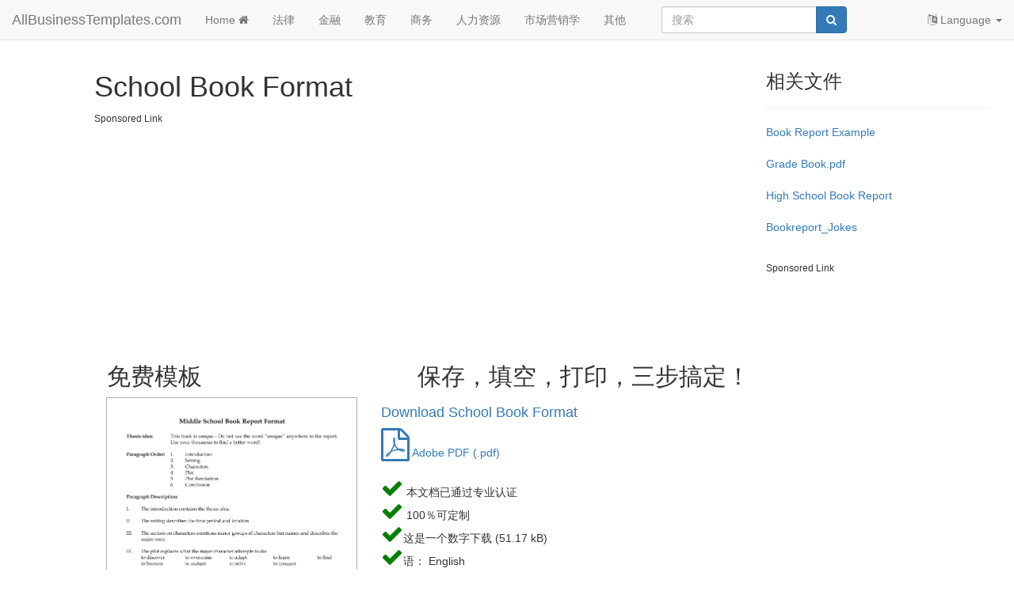

--- FILE ---
content_type: text/html; charset=utf-8
request_url: https://www.allbusinesstemplates.com/cn/template/ER3DK/school-book-format/
body_size: 7044
content:

<!DOCTYPE html>
<html lang="zh">
    <head prefix="og: http://ogp.me/ns# fb: http://ogp.me/ns/fb#">
       <!-- Google tag (gtag.js) -->
<script async src="https://www.googletagmanager.com/gtag/js?id=G-0RW2JY6GGY"></script>
<script>
window.dataLayer = window.dataLayer || [];
function gtag(){dataLayer.push(arguments);}
gtag('js', new Date());

gtag('config', 'G-0RW2JY6GGY');
</script>
        <meta charset="utf-8" />
        <meta http-equiv="X-UA-Compatible" content="IE=edge">
        <meta name="viewport" content="width=device-width, initial-scale=1">
        <title>免费 School Book Format | 样本文件在 allbusinesstemplates.com</title>
        <meta name="description" content="下载 How to create a School Book Format? Download this School Book Format template now!">
        <meta name="keywords" content="商务,Business,教育,Education,汇报,report,book,阴谋,Plot,Characters,读书报告格式,Book Report Formats,图书报告免费示例下载,Book Reports Free Sample Example Format Download,Unique,School Book Format Sample,School Book Format Template,School Book Format,School Book Format Example,Setting">
        <meta name="author" content="AllBusinessTemplates.com">
        <meta name="robots" content="index, follow" />
        <link rel="canonical" href="https://www.allbusinesstemplates.com/cn/template/ER3DK/school-book-format/"/>
		<link rel="preconnect" href="https://fonts.googleapis.com">
		<link rel="preconnect" href="https://www.gstatic.com">
		<link rel="preload" as="font" href="/fonts/fontawesome-webfont.woff2" type="font/woff2" crossorigin="anonymous">
        <meta property="og:title" content="免费 School Book Format | 样本文件在 allbusinesstemplates.com">
        <meta property="og:type" content="product">
        <meta property="og:url" content="https://www.allbusinesstemplates.com/cn/template/ER3DK/school-book-format/">
        <meta property="og:image" content="https://www.allbusinesstemplates.com/thumbs/a6e90ff8-04b9-4d77-b0e2-54990f2b8f0c_1.png">
        <meta name="twitter:card" content="summary">
        <meta name="twitter:site" content="@AB_Templates">
        <meta name="twitter:title" content="免费 School Book Format | 样本文件在 allbusinesstemplates.com">
        <meta name="twitter:description" content="下载 How to create a School Book Format? Download this School Book Format template now!">
                        <link rel="alternate" hreflang="x-default" href="https://www.allbusinesstemplates.com/template/ER3DK/school-book-format/" />
                <link rel="alternate" hreflang="en" href="https://www.allbusinesstemplates.com/template/ER3DK/school-book-format/" />
                <link rel="alternate" hreflang="zh" href="https://www.allbusinesstemplates.com/cn/template/ER3DK/school-book-format/" />
                <link rel="alternate" hreflang="nl" href="https://www.allbusinesstemplates.com/nl/template/ER3DK/school-book-format/" />
                <link rel="alternate" hreflang="de" href="https://www.allbusinesstemplates.com/de/template/ER3DK/school-book-format/" />
                <link rel="alternate" hreflang="tl" href="https://www.allbusinesstemplates.com/ph/template/ER3DK/school-book-format/" />
                <link rel="alternate" hreflang="es" href="https://www.allbusinesstemplates.com/es/template/ER3DK/school-book-format/" />
                <link rel="alternate" hreflang="fr" href="https://www.allbusinesstemplates.com/fr/template/ER3DK/school-book-format/" />

        <link href="/bundels/css?v=pEdqZxN3CwcNmInS6Mt6i9MX-Iiu2InJT71fdrPmrf81" rel="stylesheet"/>
 
        
       <script>
var _hmt = _hmt || [];
(function() {
  var hm = document.createElement("script");
  hm.src = "https://hm.baidu.com/hm.js?edc835e893ce52913f1175944703fef8";
  var s = document.getElementsByTagName("script")[0]; 
  s.parentNode.insertBefore(hm, s);
})();
</script>
    </head>
    <body>
        <nav class="navbar navbar-default navbar-fixed-top">
            <div class="container-fluid">
                <div class="navbar-header">
                    <button class="hidden-md hidden-lg navbar-toggle" id="xs-sign-in-xs" data-toggle="collapse" data-target="#navbar"><i class="fa fa-bars fa-lg"></i> menu
                        <span class="sr-only">Toggle navigation</span>
                    </button>
                    <a class="navbar-brand" href="/cn/">AllBusinessTemplates.com</a>
                </div>
                <div id="navbar" class="navbar-collapse collapse">
                    <ul class="nav navbar-nav">
                         <li><a class="text-capitalize" href="/cn/">Home <i class="fa fa-home" aria-hidden="true"></i></a></li>
                                             <li><a href="/cn/page/%e6%b3%95%e5%be%8b/">法律</a></li>
                         <li><a href="/cn/page/%e9%87%91%e8%9e%8d/">金融</a></li>
                         <li><a href="/cn/page/%e6%95%99%e8%82%b2/">教育</a></li>
                         <li><a href="/cn/page/%e5%95%86%e5%8a%a1/">商务</a></li>
                         <li><a href="/cn/page/%e4%ba%ba%e5%8a%9b%e8%b5%84%e6%ba%90/">人力资源</a></li>
                         <li><a href="/cn/page/%e5%b8%82%e5%9c%ba%e8%90%a5%e9%94%80%e5%ad%a6/">市场营销学</a></li>
                        <li><a href="/cn/page/all/">其他</a></li>
                  </ul>
                     <ul class="nav navbar-nav navbar-right">
                    <li class="dropdown">
                        <a href="#" class="dropdown-toggle" data-toggle="dropdown" role="button" aria-expanded="false"><i class="fa fa-language"></i> Language <span class="caret"></span></a>
                                    <ul class="dropdown-menu">
                <li class=""><a href="/de/template/ER3DK/school-book-format/" title="AllBusinesstemplates.com in Deutsch"><b>Deutsch</b></a></li>
                <li class=""><a href="/template/ER3DK/school-book-format/" title="AllBusinesstemplates.com in English"><b>English</b></a></li>
                <li class=""><a href="/es/template/ER3DK/school-book-format/" title="AllBusinesstemplates.com in Spanish"><b>Español</b></a></li>
                <li class=""><a href="/ph/template/ER3DK/school-book-format/" title="AllBusinesstemplates.com in Tagalog"><b>Filipino</b></a></li>
                <li class=""><a href="/fr/template/ER3DK/school-book-format/" title="AllBusinesstemplates.com in French"><b>Français</b></a></li>
                <li class=""><a href="/nl/template/ER3DK/school-book-format/" title="AllBusinesstemplates.com in Nederlands"><b>Nederlands</b></a></li>
                <li class=""><a href="/cn/template/ER3DK/school-book-format/" title="AllBusinesstemplates.com in 中文"><b>中文</b></a></li>
            </ul>

                    </li>
                </ul>
                  <div class="col-sm-3 col-md-3">
                        
                        <form class="navbar-form" action="/cn/search/" method="get">
                            <div class="input-group">
                                <label for="q" class="hidden">Search string</label>
                                <input type="text" class="form-control" placeholder="搜索" name="q" id="q">
                                <div class="input-group-btn">
                                    <button class="btn btn-primary" type="submit"><i class="fa fa-search" aria-hidden="true"></i></button>
                                </div>
                            </div>
                            <input type="hidden" name="filter" value="all">
                        </form>
                    </div>
                </div>
            </div>
        </nav>
        
<div class="container-fluid">
    <div class="col-md-1">
    </div>
    <div class="col-md-8">
        <div class="row">
            <h1>School Book Format</h1>
            <small>Sponsored Link</small>
            <script async src="https://pagead2.googlesyndication.com/pagead/js/adsbygoogle.js?client=ca-pub-3512652852527179" crossorigin="anonymous"></script>
            <!-- ABT-TEMPLATE-TOP -->
            <ins class="adsbygoogle"
                 style="display:block"
                 data-ad-client="ca-pub-3512652852527179"
                 data-ad-slot="2352825155"
                 data-ad-format="auto"
                 data-full-width-responsive="true"></ins>
            <script>
                 (adsbygoogle = window.adsbygoogle || []).push({});
            </script>
                <h2>&nbsp;  免费模板&nbsp; &nbsp; &nbsp; &nbsp; &nbsp; &nbsp; &nbsp; &nbsp; &nbsp; &nbsp; &nbsp; &nbsp; &nbsp; &nbsp; &nbsp; &nbsp; &nbsp; 保存，填空，打印，三步搞定！</h2>
        </div>
        <div class="row">
              <div class="col-md-5">
                <figure>
                   <div id="img_container">
                        <img src="/thumbs/a6e90ff8-04b9-4d77-b0e2-54990f2b8f0c_1.png" alt="School Book Format 模板" class="img-responsive mainimg eimg" title="School Book Format 样本图像" height="3300" width="2550">
                        <a class="btn btn-warning btn-lg buttonb hidden btn-block" href="/download/?filecode=8EEXX&lang=zh" target="_blank"><i class="fa fa-cloud-download" aria-hidden="true"></i> 下载文件</a>
                    </div>
                    <figcaption>点击图片放大 / 点击下面的按钮查看更多图片</figcaption>
                </figure>
                <ul class="hide-bullets center-block mobilecenter">
                    <li class="col-xs1 col-sm-2 col-sm-offset-3 col-xs-1"><a class="btn btn-primary btn-sm img-selector" data-src="/thumbs/a6e90ff8-04b9-4d77-b0e2-54990f2b8f0c_1.png">1</a></li>
                    <li class="col-xs-1 col-sm-2"><a class="btn btn-primary btn-xs img-selector" data-src="/thumbs/">2</a></li>
                    <li class="col-xs-1 col-sm-2"><a class="btn btn-primary btn-xs img-selector" data-src="/thumbs/">3</a>
                    </li>
                </ul>
                <div class="clearfix"><br><br></div>
            </div>
              <div class="col-md-7">
                      <h2 class="h4 hidden-xs"><a href="/download/?filecode=8EEXX&lang=zh">Download School Book Format</a></h2>
                      <a href="/download/?filecode=8EEXX&lang=zh"><i class="fa fa-file-pdf-o fa-3x" aria-hidden="true"></i> Adobe PDF (.pdf)</a>
                      <br>
                      <br>
                                    <ul class="list-unstyled">
                      <li><i class="fa fa-check fa-2x" aria-hidden="true" style="color:green"></i> 本文档已通过专业认证</li>
                      <li><i class="fa fa-check fa-2x" aria-hidden="true" style="color:green"></i> 100％可定制</li>
                      <li><i class="fa fa-check fa-2x" aria-hidden="true" style="color:green"></i>这是一个数字下载 (51.17 kB)</li>
                      <li><i class="fa fa-check fa-2x" aria-hidden="true" style="color:green"></i>语： English</li>
                  </ul>
                  <br>
                  <small>Sponsored Link</small>
                    <script async src="https://pagead2.googlesyndication.com/pagead/js/adsbygoogle.js?client=ca-pub-3512652852527179" crossorigin="anonymous"></script>
                    <!-- ABT-TEMPLATE-DL -->
                    <ins class="adsbygoogle"
                            style="display:block"
                            data-ad-client="ca-pub-3512652852527179"
                            data-ad-slot="6994029313"
                            data-ad-format="auto"
                            data-full-width-responsive="true"></ins>
                    <script>
                            (adsbygoogle = window.adsbygoogle || []).push({});
                    </script>
                  <br>
                      <div class="row">
                          <div class="col-md-2">
                              <a href="/download/?filecode=8EEXX&lang=zh" rel="noindex" target="_blank" class="btn btn-warning" id="dlbtn"><i class="fa fa-cloud-download" aria-hidden="true"></i>  点击下载</a>
                                      <br><br>
                                      <a class="btn btn-info" href="/preview/8EEXX/ER3DK/"><i class="fa fa-eye" aria-hidden="true"></i>  预习</a>
                          </div>
                          <div class="col-md-4">&nbsp;&nbsp;</div>
                          <div class="col-md-6">
                              ABT 模板评分： 8
                              <span class="fa fa-star"></span><span class="fa fa-star">
                              </span><span class="fa fa-star"></span><span class="fa fa-star">
                              </span><span class="fa fa-star-o"></span>
                              <br><br>
                              无病毒。 扫描软件：
                              <a href="https://safeweb.norton.com/report/show?url=www.allbusinesstemplates.com" target="_blank"><img class="img-responsive" src="/img/nortonsafe.png" alt="Norton safe website" height="106" widht="391"/></a>
                          </div>
                      </div>
              </div>
        </div>
        <div class="row tags col-md-12">
                                            <span class="label label-primary white"><a target="_blank" href="/cn/page/business/">Business</a></span>
                                        <span class="label label-primary white"><a target="_blank" href="/cn/page/%e5%95%86%e5%8a%a1/">商务</a></span>
                                <span class="label label-primary white"><a target="_blank" href="/cn/page/education/">Education</a></span>
                                        <span class="label label-primary white"><a target="_blank" href="/cn/page/%e6%95%99%e8%82%b2/">教育</a></span>
                                <span class="label label-primary white"><a target="_blank" href="/cn/page/report/">report</a></span>
                                        <span class="label label-primary white"><a target="_blank" href="/cn/page/%e6%b1%87%e6%8a%a5/">汇报</a></span>
                                <span class="label label-primary white"><a target="_blank" href="/cn/page/book/">book</a></span>
                                <span class="label label-primary white"><a target="_blank" href="/cn/page/plot/">Plot</a></span>
                                        <span class="label label-primary white"><a target="_blank" href="/cn/page/%e9%98%b4%e8%b0%8b/">阴谋</a></span>
                                <span class="label label-primary white"><a target="_blank" href="/cn/page/characters/">Characters</a></span>
                                <span class="label label-primary white"><a target="_blank" href="/cn/page/book-report-formats/">Book Report Formats</a></span>
                                        <span class="label label-primary white"><a target="_blank" href="/cn/page/%e8%af%bb%e4%b9%a6%e6%8a%a5%e5%91%8a%e6%a0%bc%e5%bc%8f/">读书报告格式</a></span>
                                <span class="label label-primary white"><a target="_blank" href="/cn/page/book-reports-free-sample-example-format-download/">Book Reports Free Sample Example Format Download</a></span>
                                        <span class="label label-primary white"><a target="_blank" href="/cn/page/%e5%9b%be%e4%b9%a6%e6%8a%a5%e5%91%8a%e5%85%8d%e8%b4%b9%e7%a4%ba%e4%be%8b%e4%b8%8b%e8%bd%bd/">图书报告免费示例下载</a></span>
                                <span class="label label-primary white"><a target="_blank" href="/cn/page/unique/">Unique</a></span>
                                <span class="label label-primary white"><a target="_blank" href="/cn/page/setting/">Setting</a></span>

        </div>
    <div class="row tabs col-md-12">
            <ul class="nav nav-tabs" role="tablist" id="tablist">
                <li role="presentation" class="active"><a href="#info" aria-controls="info" role="tab" data-toggle="tab">更多信息</a></li>
                <li role="presentation"><a href="#comments" aria-controls="comments" role="tab" data-toggle="tab">评论</a></li>
            </ul>
            <div class="tab-content">
            <div role="tabpanel" class="tab-pane active" id="info">
                <br><div class="content truncate"><div><b>Are you looking for a professional <span class='tName'>School Book Format</span>? If you've been feeling stuck or lack motivation, download this template now!</b></div><div><br></div><div>Do you have an idea of what you want to draft, but you cannot find the exact words yet to write it down or lack the inspiration how to make it? If you've been feeling stuck, this <span class='tName'>School Book Format</span> template can help you find inspiration and motivation. This <span class='tName'>School Book Format</span> covers the most important topics that you are looking for and will help you to structure and communicate in a professional manner with those involved.&nbsp;</div><div><br></div><div><span id='org'>Present the thesis sentence: why the book is unique: Although there have been similar books, this book is unique because who does what and where Although there have been other children’s adventure stories, this one is unique because Dorothy helps the Tin Man, Scarecrow, and Lion find the qualities they seek while traveling with her in the land of Oz.. </span></div><div><br></div><div>Feel free to download this intuitive template that is available in several kinds of formats, or try any other of our basic or advanced templates, forms or documents. Don't reinvent the wheel every time you start something new...&nbsp;</div><div><br></div><div>Download this <span class='tName'>School Book Format</span> template and save yourself time and efforts!&nbsp;You will see completing your task has never been simpler!</div><div>&nbsp;</div></div><br><br>
                <p>DISCLAIMER<br>Nothing on this site shall be considered legal advice and no attorney-client relationship is established.</p>
            </div>
            <div role="tabpanel" class="tab-pane" id="comments">
                <br>
                <p>发表评论。 如果您有任何问题或意见，请随时在下面发布</p>
                <br>
                <div class="qa-message-list" id="wallmessages">
                    <div class="message-item" id="newpost">
                        <div class="message-inner">
					        <div class="message-head clearfix">
						        <div class="avatar pull-left"><img class="commentimg" src="/img/avatar_1x.png" alt="default user img" height="96" width="96"/></div>
                                <div class="user-detail">
                                    <div class="col-md-8">
                                        <form action="/api/comments?method=addcomment&amp;code=ER3DK&relatetype=T" method="post">
                                            <div class="input-group">
                                                <input type="text" id="post_textarea" class="form-control" placeholder="Enter your comment here" name="posttext"/>
                                                <span class="input-group-btn">
                                                    <input class="button btn btn-primary" type="submit" name="sumbitpost" value="Post">
                                                </span>
                                            </div>     
                                        </form>        
                                    </div>
                                </div>
                            </div> 
                         </div>
                    </div>
                </div>
            </div>
        </div>
    </div>
    </div>
    <div class="col-md-3">
        <h3>相关文件</h3>
        <hr>
                <ul class="list-unstyled">
                <li class="xtrspace"><a href="/cn/template/D6XLL/book-report-example/">Book Report Example</a></li>
                <li class="xtrspace"><a href="/cn/template/O6M3V/grade-bookpdf/">Grade Book.pdf</a></li>
                <li class="xtrspace"><a href="/cn/template/D7RHX/high-school-book-report/">High School Book Report</a></li>
                <li class="xtrspace"><a href="/cn/template/MVJHW/bookreport_jokes/">Bookreport_Jokes</a></li>
        </ul>

    </div>
    <div class="col-md-3">
    </div>
    <div class="col-md-3">
        <small>Sponsored Link</small>
        <script async src="https://pagead2.googlesyndication.com/pagead/js/adsbygoogle.js?client=ca-pub-3512652852527179" crossorigin="anonymous"></script>
        <!-- ABT-TEMPLATE-RSIDE -->
        <ins class="adsbygoogle"
             style="display:block"
             data-ad-client="ca-pub-3512652852527179"
             data-ad-slot="5569267008"
             data-ad-format="auto"
             data-full-width-responsive="true"></ins>
        <script>
             (adsbygoogle = window.adsbygoogle || []).push({});
        </script>
    </div>
    <div class="col-md-3">
        <h3>最新文件</h3>
        <hr>
                <ul class="list-unstyled">
                <li class="xtrspace"><a href="/cn/template/WFK3Q/%e5%b0%8f%e7%ba%bf%e6%9d%a1%e6%a8%aa%e6%a0%bc%e5%86%99%e5%ad%97%e7%ba%b8/">小线条横格写字纸</a></li>
                <li class="xtrspace"><a href="/cn/template/VGLRT/%e8%8b%b1%e6%96%87%e7%ae%80%e5%8e%86/">英文简历</a></li>
                <li class="xtrspace"><a href="/cn/template/FZSHK/2019%e4%b8%ad%e5%9b%bd%e5%86%9c%e5%8e%86%e6%96%b0%e5%b9%b4%e7%ba%a2%e5%8c%85/">2019中国农历新年红包</a></li>
                <li class="xtrspace"><a href="/cn/template/PLBZT/%e4%b9%a6%e5%86%99%e7%ba%b8%e5%b0%8f%e6%a8%aa%e7%ba%bf%e7%ba%b5%e5%90%91%e7%89%88/">书写纸小横线纵向版</a></li>
        </ul>

    </div>
    <div class="col-md-3">
        <h3>新主题 (英语)</h3>
        <hr>
                                <ul class="list-unstyled">
                                <li class="xtrspace"><a href="/topic/2VRMG/excel-templates/" target="_blank">Excel Templates</a></li>
                                <li class="xtrspace"><a href="/topic/K5BK8/it-security-standards-kit/" target="_blank">IT Security Standards Kit</a></li>
                                <li class="xtrspace"><a href="/topic/KO34O/drop-shipping-agreement/" target="_blank">Drop Shipping Agreement</a></li>
                        </ul>

        <a href="/topics/"><strong>新主题</strong></a>
        <br>
        <br>
        <a href="/mousetrap/" rel="nofollow" class="hidden">cheese</a>
    </div>
</div>


        <br>
        <div class="quote">
            <div class="container-fluid text-center">
                
                        <p class="h4">一日之计在于晨</p>

            
            </div>
        </div>
        <footer class="container-fluid text-center">
          
            <br>
            <div class="row">
                <a href="#" class="termly-display-preferences">同意偏好</a> | <a href="/cn/contact/">联系我们</a> | <a href="/cn/tou/">服务条款和免责声明</a> | <a href="/cn/privacy/"> 隐私政策</a> | <a class="btn btn-default btn-xs" href="/cn/upload/">上传您自己的模板</a> | <a target="_blank" href="https://blog.allbusinesstemplates.com">博客</a> | <a href="/cn/directory/alphabet/">a到Z</a> | <a href="/cn/about/">关于我们</a>
            </div>
            <br>
            <div class="row">
                <p><a href="/cn/">Allbusinesstemplates.com</a> 是由 <a href="http://www.ren-it.net">Ren-IT</a>于 2026 开发的网站 &copy; ABT ltd.</p>
            </div>
        </footer> 
         <script src="/bundels/js?v=shj3nu4Sq3RXPcXzMUp2cEoMFVBjHi6BH_Ok1uYBzTw1"></script>
 
        
        
    <script type="text/javascript" src="/js/clipboard.min.js"></script>
    <script src="/js/cntemplate.js" type="text/javascript"></script>
    <script type="application/ld+json">
        {
          "@context": "http://schema.org",
          "@type": "CreativeWork",
          "@id": "ER3DK",
          "alternativeHeadline":"School Book Format",
          "name": "School Book Format",
          "author":"AllBusinessTemplates.com",
          "fileFormat": "",
          "inLanguage": {
              "@type": "Language", "name": "Chinese", "alternateName": "zh-CN"
            
              },
          "keywords":"Business,商务,Education,教育,report,汇报,book,book,Plot,阴谋,Characters,Characters,Book Report Formats,读书报告格式,Book Reports Free Sample Example Format Download,图书报告免费示例下载,Unique,Unique,Setting,Setting",
          "license":"",
          "provider":"AllBusinessTemplates.com",
          "thumbnailUrl":"https://www.allbusinesstemplates.com/thumbs/a6e90ff8-04b9-4d77-b0e2-54990f2b8f0c_1.png",
          "additionalType":"",
          "description":"下载 How to create a School Book Format? Download this School Book Format template now!",
          "url": "https://www.allbusinesstemplates.com/cn/template/ER3DK/school-book-format/"
        }
    </script>

        
<div class="modal fade" id="enlargeImageModal" tabindex="-1" role="dialog" aria-labelledby="enlargeImageModal" aria-hidden="true">
    <div class="modal-dialog modal-lg" role="document">
        <div class="modal-content">
            <div class="modal-header">
                <button type="button" class="close" data-dismiss="modal" aria-label="Close"><span aria-hidden="true">×</span></button>
            </div>
            <div class="modal-body">
                <img src="https://www.allbusinesstemplates.com/thumbs/a6e90ff8-04b9-4d77-b0e2-54990f2b8f0c_1.png" alt="zoom template image" class="enlargeImageModalSource" style="width: 100%;" height="3300" width="2550">
            </div>
        </div>
    </div>
</div>
<div class="modal fade" id="couponmodal" tabindex="-1" role="dialog" aria-labelledby="couponmodal" aria-hidden="true">
    <div class="modal-dialog" role="document">
        <div class="modal-content">
            <div class="modal-header coupon">
                <button type="button" class="close" data-dismiss="modal" aria-label="Close"><span aria-hidden="true">×</span></button>
            </div>
            <div class="modal-body">
                    <div class="discount emerald">
                    $0 
                    <div class="type">
                        off
                    </div>
                </div>
                <div class="row text-center">
                    <p class="lead">只有今天！</p>
                </div>
                <div class="row row-centered">
                    <div class="col-md-4 col-md-offset-2 col-centered text-center">
                        <span class="h1" id="discountcodevalue">[code]</span>
                    </div>
                    <div class="col-md-4 col-centered text-center">
                        <a href="#" class="clipboard" data-clipboard-target="#discountcodevalue">复制代码</a>
                    </div>
                </div>
                <br>
                <div class="row text-center">
                    在结帐时输入此优惠券代码以保存在AllBusinessTemplates.com
                </div>
            </div>
        </div>
    </div>
</div>  

    <script defer src="https://static.cloudflareinsights.com/beacon.min.js/vcd15cbe7772f49c399c6a5babf22c1241717689176015" integrity="sha512-ZpsOmlRQV6y907TI0dKBHq9Md29nnaEIPlkf84rnaERnq6zvWvPUqr2ft8M1aS28oN72PdrCzSjY4U6VaAw1EQ==" data-cf-beacon='{"version":"2024.11.0","token":"7b1b35bdab4446a7b32d88cf5df8613a","r":1,"server_timing":{"name":{"cfCacheStatus":true,"cfEdge":true,"cfExtPri":true,"cfL4":true,"cfOrigin":true,"cfSpeedBrain":true},"location_startswith":null}}' crossorigin="anonymous"></script>
</body>
</html>


--- FILE ---
content_type: text/html; charset=utf-8
request_url: https://www.google.com/recaptcha/api2/aframe
body_size: 262
content:
<!DOCTYPE HTML><html><head><meta http-equiv="content-type" content="text/html; charset=UTF-8"></head><body><script nonce="eh-TLoSmN73-_iSuea-TLg">/** Anti-fraud and anti-abuse applications only. See google.com/recaptcha */ try{var clients={'sodar':'https://pagead2.googlesyndication.com/pagead/sodar?'};window.addEventListener("message",function(a){try{if(a.source===window.parent){var b=JSON.parse(a.data);var c=clients[b['id']];if(c){var d=document.createElement('img');d.src=c+b['params']+'&rc='+(localStorage.getItem("rc::a")?sessionStorage.getItem("rc::b"):"");window.document.body.appendChild(d);sessionStorage.setItem("rc::e",parseInt(sessionStorage.getItem("rc::e")||0)+1);localStorage.setItem("rc::h",'1769437172619');}}}catch(b){}});window.parent.postMessage("_grecaptcha_ready", "*");}catch(b){}</script></body></html>